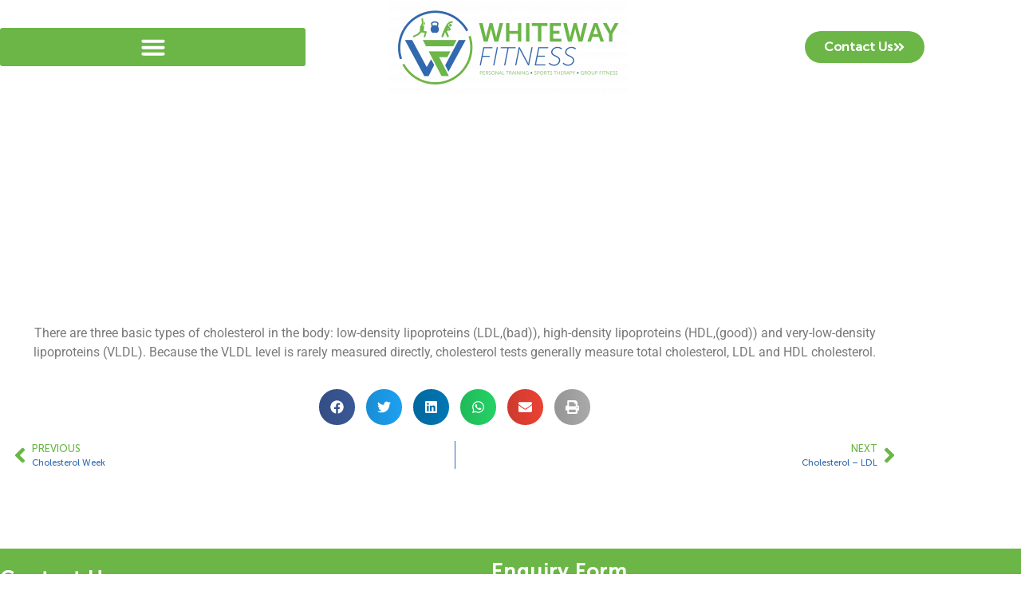

--- FILE ---
content_type: text/html; charset=utf-8
request_url: https://www.google.com/recaptcha/api2/anchor?ar=1&k=6LdurWMkAAAAAM48PKsudup44GQmVkEzjmEttLGL&co=aHR0cHM6Ly93aGl0ZXdheWZpdG5lc3MuY29tOjQ0Mw..&hl=en&type=v3&v=PoyoqOPhxBO7pBk68S4YbpHZ&size=invisible&badge=bottomright&sa=Form&anchor-ms=20000&execute-ms=30000&cb=rx6ovkbf5k8x
body_size: 48875
content:
<!DOCTYPE HTML><html dir="ltr" lang="en"><head><meta http-equiv="Content-Type" content="text/html; charset=UTF-8">
<meta http-equiv="X-UA-Compatible" content="IE=edge">
<title>reCAPTCHA</title>
<style type="text/css">
/* cyrillic-ext */
@font-face {
  font-family: 'Roboto';
  font-style: normal;
  font-weight: 400;
  font-stretch: 100%;
  src: url(//fonts.gstatic.com/s/roboto/v48/KFO7CnqEu92Fr1ME7kSn66aGLdTylUAMa3GUBHMdazTgWw.woff2) format('woff2');
  unicode-range: U+0460-052F, U+1C80-1C8A, U+20B4, U+2DE0-2DFF, U+A640-A69F, U+FE2E-FE2F;
}
/* cyrillic */
@font-face {
  font-family: 'Roboto';
  font-style: normal;
  font-weight: 400;
  font-stretch: 100%;
  src: url(//fonts.gstatic.com/s/roboto/v48/KFO7CnqEu92Fr1ME7kSn66aGLdTylUAMa3iUBHMdazTgWw.woff2) format('woff2');
  unicode-range: U+0301, U+0400-045F, U+0490-0491, U+04B0-04B1, U+2116;
}
/* greek-ext */
@font-face {
  font-family: 'Roboto';
  font-style: normal;
  font-weight: 400;
  font-stretch: 100%;
  src: url(//fonts.gstatic.com/s/roboto/v48/KFO7CnqEu92Fr1ME7kSn66aGLdTylUAMa3CUBHMdazTgWw.woff2) format('woff2');
  unicode-range: U+1F00-1FFF;
}
/* greek */
@font-face {
  font-family: 'Roboto';
  font-style: normal;
  font-weight: 400;
  font-stretch: 100%;
  src: url(//fonts.gstatic.com/s/roboto/v48/KFO7CnqEu92Fr1ME7kSn66aGLdTylUAMa3-UBHMdazTgWw.woff2) format('woff2');
  unicode-range: U+0370-0377, U+037A-037F, U+0384-038A, U+038C, U+038E-03A1, U+03A3-03FF;
}
/* math */
@font-face {
  font-family: 'Roboto';
  font-style: normal;
  font-weight: 400;
  font-stretch: 100%;
  src: url(//fonts.gstatic.com/s/roboto/v48/KFO7CnqEu92Fr1ME7kSn66aGLdTylUAMawCUBHMdazTgWw.woff2) format('woff2');
  unicode-range: U+0302-0303, U+0305, U+0307-0308, U+0310, U+0312, U+0315, U+031A, U+0326-0327, U+032C, U+032F-0330, U+0332-0333, U+0338, U+033A, U+0346, U+034D, U+0391-03A1, U+03A3-03A9, U+03B1-03C9, U+03D1, U+03D5-03D6, U+03F0-03F1, U+03F4-03F5, U+2016-2017, U+2034-2038, U+203C, U+2040, U+2043, U+2047, U+2050, U+2057, U+205F, U+2070-2071, U+2074-208E, U+2090-209C, U+20D0-20DC, U+20E1, U+20E5-20EF, U+2100-2112, U+2114-2115, U+2117-2121, U+2123-214F, U+2190, U+2192, U+2194-21AE, U+21B0-21E5, U+21F1-21F2, U+21F4-2211, U+2213-2214, U+2216-22FF, U+2308-230B, U+2310, U+2319, U+231C-2321, U+2336-237A, U+237C, U+2395, U+239B-23B7, U+23D0, U+23DC-23E1, U+2474-2475, U+25AF, U+25B3, U+25B7, U+25BD, U+25C1, U+25CA, U+25CC, U+25FB, U+266D-266F, U+27C0-27FF, U+2900-2AFF, U+2B0E-2B11, U+2B30-2B4C, U+2BFE, U+3030, U+FF5B, U+FF5D, U+1D400-1D7FF, U+1EE00-1EEFF;
}
/* symbols */
@font-face {
  font-family: 'Roboto';
  font-style: normal;
  font-weight: 400;
  font-stretch: 100%;
  src: url(//fonts.gstatic.com/s/roboto/v48/KFO7CnqEu92Fr1ME7kSn66aGLdTylUAMaxKUBHMdazTgWw.woff2) format('woff2');
  unicode-range: U+0001-000C, U+000E-001F, U+007F-009F, U+20DD-20E0, U+20E2-20E4, U+2150-218F, U+2190, U+2192, U+2194-2199, U+21AF, U+21E6-21F0, U+21F3, U+2218-2219, U+2299, U+22C4-22C6, U+2300-243F, U+2440-244A, U+2460-24FF, U+25A0-27BF, U+2800-28FF, U+2921-2922, U+2981, U+29BF, U+29EB, U+2B00-2BFF, U+4DC0-4DFF, U+FFF9-FFFB, U+10140-1018E, U+10190-1019C, U+101A0, U+101D0-101FD, U+102E0-102FB, U+10E60-10E7E, U+1D2C0-1D2D3, U+1D2E0-1D37F, U+1F000-1F0FF, U+1F100-1F1AD, U+1F1E6-1F1FF, U+1F30D-1F30F, U+1F315, U+1F31C, U+1F31E, U+1F320-1F32C, U+1F336, U+1F378, U+1F37D, U+1F382, U+1F393-1F39F, U+1F3A7-1F3A8, U+1F3AC-1F3AF, U+1F3C2, U+1F3C4-1F3C6, U+1F3CA-1F3CE, U+1F3D4-1F3E0, U+1F3ED, U+1F3F1-1F3F3, U+1F3F5-1F3F7, U+1F408, U+1F415, U+1F41F, U+1F426, U+1F43F, U+1F441-1F442, U+1F444, U+1F446-1F449, U+1F44C-1F44E, U+1F453, U+1F46A, U+1F47D, U+1F4A3, U+1F4B0, U+1F4B3, U+1F4B9, U+1F4BB, U+1F4BF, U+1F4C8-1F4CB, U+1F4D6, U+1F4DA, U+1F4DF, U+1F4E3-1F4E6, U+1F4EA-1F4ED, U+1F4F7, U+1F4F9-1F4FB, U+1F4FD-1F4FE, U+1F503, U+1F507-1F50B, U+1F50D, U+1F512-1F513, U+1F53E-1F54A, U+1F54F-1F5FA, U+1F610, U+1F650-1F67F, U+1F687, U+1F68D, U+1F691, U+1F694, U+1F698, U+1F6AD, U+1F6B2, U+1F6B9-1F6BA, U+1F6BC, U+1F6C6-1F6CF, U+1F6D3-1F6D7, U+1F6E0-1F6EA, U+1F6F0-1F6F3, U+1F6F7-1F6FC, U+1F700-1F7FF, U+1F800-1F80B, U+1F810-1F847, U+1F850-1F859, U+1F860-1F887, U+1F890-1F8AD, U+1F8B0-1F8BB, U+1F8C0-1F8C1, U+1F900-1F90B, U+1F93B, U+1F946, U+1F984, U+1F996, U+1F9E9, U+1FA00-1FA6F, U+1FA70-1FA7C, U+1FA80-1FA89, U+1FA8F-1FAC6, U+1FACE-1FADC, U+1FADF-1FAE9, U+1FAF0-1FAF8, U+1FB00-1FBFF;
}
/* vietnamese */
@font-face {
  font-family: 'Roboto';
  font-style: normal;
  font-weight: 400;
  font-stretch: 100%;
  src: url(//fonts.gstatic.com/s/roboto/v48/KFO7CnqEu92Fr1ME7kSn66aGLdTylUAMa3OUBHMdazTgWw.woff2) format('woff2');
  unicode-range: U+0102-0103, U+0110-0111, U+0128-0129, U+0168-0169, U+01A0-01A1, U+01AF-01B0, U+0300-0301, U+0303-0304, U+0308-0309, U+0323, U+0329, U+1EA0-1EF9, U+20AB;
}
/* latin-ext */
@font-face {
  font-family: 'Roboto';
  font-style: normal;
  font-weight: 400;
  font-stretch: 100%;
  src: url(//fonts.gstatic.com/s/roboto/v48/KFO7CnqEu92Fr1ME7kSn66aGLdTylUAMa3KUBHMdazTgWw.woff2) format('woff2');
  unicode-range: U+0100-02BA, U+02BD-02C5, U+02C7-02CC, U+02CE-02D7, U+02DD-02FF, U+0304, U+0308, U+0329, U+1D00-1DBF, U+1E00-1E9F, U+1EF2-1EFF, U+2020, U+20A0-20AB, U+20AD-20C0, U+2113, U+2C60-2C7F, U+A720-A7FF;
}
/* latin */
@font-face {
  font-family: 'Roboto';
  font-style: normal;
  font-weight: 400;
  font-stretch: 100%;
  src: url(//fonts.gstatic.com/s/roboto/v48/KFO7CnqEu92Fr1ME7kSn66aGLdTylUAMa3yUBHMdazQ.woff2) format('woff2');
  unicode-range: U+0000-00FF, U+0131, U+0152-0153, U+02BB-02BC, U+02C6, U+02DA, U+02DC, U+0304, U+0308, U+0329, U+2000-206F, U+20AC, U+2122, U+2191, U+2193, U+2212, U+2215, U+FEFF, U+FFFD;
}
/* cyrillic-ext */
@font-face {
  font-family: 'Roboto';
  font-style: normal;
  font-weight: 500;
  font-stretch: 100%;
  src: url(//fonts.gstatic.com/s/roboto/v48/KFO7CnqEu92Fr1ME7kSn66aGLdTylUAMa3GUBHMdazTgWw.woff2) format('woff2');
  unicode-range: U+0460-052F, U+1C80-1C8A, U+20B4, U+2DE0-2DFF, U+A640-A69F, U+FE2E-FE2F;
}
/* cyrillic */
@font-face {
  font-family: 'Roboto';
  font-style: normal;
  font-weight: 500;
  font-stretch: 100%;
  src: url(//fonts.gstatic.com/s/roboto/v48/KFO7CnqEu92Fr1ME7kSn66aGLdTylUAMa3iUBHMdazTgWw.woff2) format('woff2');
  unicode-range: U+0301, U+0400-045F, U+0490-0491, U+04B0-04B1, U+2116;
}
/* greek-ext */
@font-face {
  font-family: 'Roboto';
  font-style: normal;
  font-weight: 500;
  font-stretch: 100%;
  src: url(//fonts.gstatic.com/s/roboto/v48/KFO7CnqEu92Fr1ME7kSn66aGLdTylUAMa3CUBHMdazTgWw.woff2) format('woff2');
  unicode-range: U+1F00-1FFF;
}
/* greek */
@font-face {
  font-family: 'Roboto';
  font-style: normal;
  font-weight: 500;
  font-stretch: 100%;
  src: url(//fonts.gstatic.com/s/roboto/v48/KFO7CnqEu92Fr1ME7kSn66aGLdTylUAMa3-UBHMdazTgWw.woff2) format('woff2');
  unicode-range: U+0370-0377, U+037A-037F, U+0384-038A, U+038C, U+038E-03A1, U+03A3-03FF;
}
/* math */
@font-face {
  font-family: 'Roboto';
  font-style: normal;
  font-weight: 500;
  font-stretch: 100%;
  src: url(//fonts.gstatic.com/s/roboto/v48/KFO7CnqEu92Fr1ME7kSn66aGLdTylUAMawCUBHMdazTgWw.woff2) format('woff2');
  unicode-range: U+0302-0303, U+0305, U+0307-0308, U+0310, U+0312, U+0315, U+031A, U+0326-0327, U+032C, U+032F-0330, U+0332-0333, U+0338, U+033A, U+0346, U+034D, U+0391-03A1, U+03A3-03A9, U+03B1-03C9, U+03D1, U+03D5-03D6, U+03F0-03F1, U+03F4-03F5, U+2016-2017, U+2034-2038, U+203C, U+2040, U+2043, U+2047, U+2050, U+2057, U+205F, U+2070-2071, U+2074-208E, U+2090-209C, U+20D0-20DC, U+20E1, U+20E5-20EF, U+2100-2112, U+2114-2115, U+2117-2121, U+2123-214F, U+2190, U+2192, U+2194-21AE, U+21B0-21E5, U+21F1-21F2, U+21F4-2211, U+2213-2214, U+2216-22FF, U+2308-230B, U+2310, U+2319, U+231C-2321, U+2336-237A, U+237C, U+2395, U+239B-23B7, U+23D0, U+23DC-23E1, U+2474-2475, U+25AF, U+25B3, U+25B7, U+25BD, U+25C1, U+25CA, U+25CC, U+25FB, U+266D-266F, U+27C0-27FF, U+2900-2AFF, U+2B0E-2B11, U+2B30-2B4C, U+2BFE, U+3030, U+FF5B, U+FF5D, U+1D400-1D7FF, U+1EE00-1EEFF;
}
/* symbols */
@font-face {
  font-family: 'Roboto';
  font-style: normal;
  font-weight: 500;
  font-stretch: 100%;
  src: url(//fonts.gstatic.com/s/roboto/v48/KFO7CnqEu92Fr1ME7kSn66aGLdTylUAMaxKUBHMdazTgWw.woff2) format('woff2');
  unicode-range: U+0001-000C, U+000E-001F, U+007F-009F, U+20DD-20E0, U+20E2-20E4, U+2150-218F, U+2190, U+2192, U+2194-2199, U+21AF, U+21E6-21F0, U+21F3, U+2218-2219, U+2299, U+22C4-22C6, U+2300-243F, U+2440-244A, U+2460-24FF, U+25A0-27BF, U+2800-28FF, U+2921-2922, U+2981, U+29BF, U+29EB, U+2B00-2BFF, U+4DC0-4DFF, U+FFF9-FFFB, U+10140-1018E, U+10190-1019C, U+101A0, U+101D0-101FD, U+102E0-102FB, U+10E60-10E7E, U+1D2C0-1D2D3, U+1D2E0-1D37F, U+1F000-1F0FF, U+1F100-1F1AD, U+1F1E6-1F1FF, U+1F30D-1F30F, U+1F315, U+1F31C, U+1F31E, U+1F320-1F32C, U+1F336, U+1F378, U+1F37D, U+1F382, U+1F393-1F39F, U+1F3A7-1F3A8, U+1F3AC-1F3AF, U+1F3C2, U+1F3C4-1F3C6, U+1F3CA-1F3CE, U+1F3D4-1F3E0, U+1F3ED, U+1F3F1-1F3F3, U+1F3F5-1F3F7, U+1F408, U+1F415, U+1F41F, U+1F426, U+1F43F, U+1F441-1F442, U+1F444, U+1F446-1F449, U+1F44C-1F44E, U+1F453, U+1F46A, U+1F47D, U+1F4A3, U+1F4B0, U+1F4B3, U+1F4B9, U+1F4BB, U+1F4BF, U+1F4C8-1F4CB, U+1F4D6, U+1F4DA, U+1F4DF, U+1F4E3-1F4E6, U+1F4EA-1F4ED, U+1F4F7, U+1F4F9-1F4FB, U+1F4FD-1F4FE, U+1F503, U+1F507-1F50B, U+1F50D, U+1F512-1F513, U+1F53E-1F54A, U+1F54F-1F5FA, U+1F610, U+1F650-1F67F, U+1F687, U+1F68D, U+1F691, U+1F694, U+1F698, U+1F6AD, U+1F6B2, U+1F6B9-1F6BA, U+1F6BC, U+1F6C6-1F6CF, U+1F6D3-1F6D7, U+1F6E0-1F6EA, U+1F6F0-1F6F3, U+1F6F7-1F6FC, U+1F700-1F7FF, U+1F800-1F80B, U+1F810-1F847, U+1F850-1F859, U+1F860-1F887, U+1F890-1F8AD, U+1F8B0-1F8BB, U+1F8C0-1F8C1, U+1F900-1F90B, U+1F93B, U+1F946, U+1F984, U+1F996, U+1F9E9, U+1FA00-1FA6F, U+1FA70-1FA7C, U+1FA80-1FA89, U+1FA8F-1FAC6, U+1FACE-1FADC, U+1FADF-1FAE9, U+1FAF0-1FAF8, U+1FB00-1FBFF;
}
/* vietnamese */
@font-face {
  font-family: 'Roboto';
  font-style: normal;
  font-weight: 500;
  font-stretch: 100%;
  src: url(//fonts.gstatic.com/s/roboto/v48/KFO7CnqEu92Fr1ME7kSn66aGLdTylUAMa3OUBHMdazTgWw.woff2) format('woff2');
  unicode-range: U+0102-0103, U+0110-0111, U+0128-0129, U+0168-0169, U+01A0-01A1, U+01AF-01B0, U+0300-0301, U+0303-0304, U+0308-0309, U+0323, U+0329, U+1EA0-1EF9, U+20AB;
}
/* latin-ext */
@font-face {
  font-family: 'Roboto';
  font-style: normal;
  font-weight: 500;
  font-stretch: 100%;
  src: url(//fonts.gstatic.com/s/roboto/v48/KFO7CnqEu92Fr1ME7kSn66aGLdTylUAMa3KUBHMdazTgWw.woff2) format('woff2');
  unicode-range: U+0100-02BA, U+02BD-02C5, U+02C7-02CC, U+02CE-02D7, U+02DD-02FF, U+0304, U+0308, U+0329, U+1D00-1DBF, U+1E00-1E9F, U+1EF2-1EFF, U+2020, U+20A0-20AB, U+20AD-20C0, U+2113, U+2C60-2C7F, U+A720-A7FF;
}
/* latin */
@font-face {
  font-family: 'Roboto';
  font-style: normal;
  font-weight: 500;
  font-stretch: 100%;
  src: url(//fonts.gstatic.com/s/roboto/v48/KFO7CnqEu92Fr1ME7kSn66aGLdTylUAMa3yUBHMdazQ.woff2) format('woff2');
  unicode-range: U+0000-00FF, U+0131, U+0152-0153, U+02BB-02BC, U+02C6, U+02DA, U+02DC, U+0304, U+0308, U+0329, U+2000-206F, U+20AC, U+2122, U+2191, U+2193, U+2212, U+2215, U+FEFF, U+FFFD;
}
/* cyrillic-ext */
@font-face {
  font-family: 'Roboto';
  font-style: normal;
  font-weight: 900;
  font-stretch: 100%;
  src: url(//fonts.gstatic.com/s/roboto/v48/KFO7CnqEu92Fr1ME7kSn66aGLdTylUAMa3GUBHMdazTgWw.woff2) format('woff2');
  unicode-range: U+0460-052F, U+1C80-1C8A, U+20B4, U+2DE0-2DFF, U+A640-A69F, U+FE2E-FE2F;
}
/* cyrillic */
@font-face {
  font-family: 'Roboto';
  font-style: normal;
  font-weight: 900;
  font-stretch: 100%;
  src: url(//fonts.gstatic.com/s/roboto/v48/KFO7CnqEu92Fr1ME7kSn66aGLdTylUAMa3iUBHMdazTgWw.woff2) format('woff2');
  unicode-range: U+0301, U+0400-045F, U+0490-0491, U+04B0-04B1, U+2116;
}
/* greek-ext */
@font-face {
  font-family: 'Roboto';
  font-style: normal;
  font-weight: 900;
  font-stretch: 100%;
  src: url(//fonts.gstatic.com/s/roboto/v48/KFO7CnqEu92Fr1ME7kSn66aGLdTylUAMa3CUBHMdazTgWw.woff2) format('woff2');
  unicode-range: U+1F00-1FFF;
}
/* greek */
@font-face {
  font-family: 'Roboto';
  font-style: normal;
  font-weight: 900;
  font-stretch: 100%;
  src: url(//fonts.gstatic.com/s/roboto/v48/KFO7CnqEu92Fr1ME7kSn66aGLdTylUAMa3-UBHMdazTgWw.woff2) format('woff2');
  unicode-range: U+0370-0377, U+037A-037F, U+0384-038A, U+038C, U+038E-03A1, U+03A3-03FF;
}
/* math */
@font-face {
  font-family: 'Roboto';
  font-style: normal;
  font-weight: 900;
  font-stretch: 100%;
  src: url(//fonts.gstatic.com/s/roboto/v48/KFO7CnqEu92Fr1ME7kSn66aGLdTylUAMawCUBHMdazTgWw.woff2) format('woff2');
  unicode-range: U+0302-0303, U+0305, U+0307-0308, U+0310, U+0312, U+0315, U+031A, U+0326-0327, U+032C, U+032F-0330, U+0332-0333, U+0338, U+033A, U+0346, U+034D, U+0391-03A1, U+03A3-03A9, U+03B1-03C9, U+03D1, U+03D5-03D6, U+03F0-03F1, U+03F4-03F5, U+2016-2017, U+2034-2038, U+203C, U+2040, U+2043, U+2047, U+2050, U+2057, U+205F, U+2070-2071, U+2074-208E, U+2090-209C, U+20D0-20DC, U+20E1, U+20E5-20EF, U+2100-2112, U+2114-2115, U+2117-2121, U+2123-214F, U+2190, U+2192, U+2194-21AE, U+21B0-21E5, U+21F1-21F2, U+21F4-2211, U+2213-2214, U+2216-22FF, U+2308-230B, U+2310, U+2319, U+231C-2321, U+2336-237A, U+237C, U+2395, U+239B-23B7, U+23D0, U+23DC-23E1, U+2474-2475, U+25AF, U+25B3, U+25B7, U+25BD, U+25C1, U+25CA, U+25CC, U+25FB, U+266D-266F, U+27C0-27FF, U+2900-2AFF, U+2B0E-2B11, U+2B30-2B4C, U+2BFE, U+3030, U+FF5B, U+FF5D, U+1D400-1D7FF, U+1EE00-1EEFF;
}
/* symbols */
@font-face {
  font-family: 'Roboto';
  font-style: normal;
  font-weight: 900;
  font-stretch: 100%;
  src: url(//fonts.gstatic.com/s/roboto/v48/KFO7CnqEu92Fr1ME7kSn66aGLdTylUAMaxKUBHMdazTgWw.woff2) format('woff2');
  unicode-range: U+0001-000C, U+000E-001F, U+007F-009F, U+20DD-20E0, U+20E2-20E4, U+2150-218F, U+2190, U+2192, U+2194-2199, U+21AF, U+21E6-21F0, U+21F3, U+2218-2219, U+2299, U+22C4-22C6, U+2300-243F, U+2440-244A, U+2460-24FF, U+25A0-27BF, U+2800-28FF, U+2921-2922, U+2981, U+29BF, U+29EB, U+2B00-2BFF, U+4DC0-4DFF, U+FFF9-FFFB, U+10140-1018E, U+10190-1019C, U+101A0, U+101D0-101FD, U+102E0-102FB, U+10E60-10E7E, U+1D2C0-1D2D3, U+1D2E0-1D37F, U+1F000-1F0FF, U+1F100-1F1AD, U+1F1E6-1F1FF, U+1F30D-1F30F, U+1F315, U+1F31C, U+1F31E, U+1F320-1F32C, U+1F336, U+1F378, U+1F37D, U+1F382, U+1F393-1F39F, U+1F3A7-1F3A8, U+1F3AC-1F3AF, U+1F3C2, U+1F3C4-1F3C6, U+1F3CA-1F3CE, U+1F3D4-1F3E0, U+1F3ED, U+1F3F1-1F3F3, U+1F3F5-1F3F7, U+1F408, U+1F415, U+1F41F, U+1F426, U+1F43F, U+1F441-1F442, U+1F444, U+1F446-1F449, U+1F44C-1F44E, U+1F453, U+1F46A, U+1F47D, U+1F4A3, U+1F4B0, U+1F4B3, U+1F4B9, U+1F4BB, U+1F4BF, U+1F4C8-1F4CB, U+1F4D6, U+1F4DA, U+1F4DF, U+1F4E3-1F4E6, U+1F4EA-1F4ED, U+1F4F7, U+1F4F9-1F4FB, U+1F4FD-1F4FE, U+1F503, U+1F507-1F50B, U+1F50D, U+1F512-1F513, U+1F53E-1F54A, U+1F54F-1F5FA, U+1F610, U+1F650-1F67F, U+1F687, U+1F68D, U+1F691, U+1F694, U+1F698, U+1F6AD, U+1F6B2, U+1F6B9-1F6BA, U+1F6BC, U+1F6C6-1F6CF, U+1F6D3-1F6D7, U+1F6E0-1F6EA, U+1F6F0-1F6F3, U+1F6F7-1F6FC, U+1F700-1F7FF, U+1F800-1F80B, U+1F810-1F847, U+1F850-1F859, U+1F860-1F887, U+1F890-1F8AD, U+1F8B0-1F8BB, U+1F8C0-1F8C1, U+1F900-1F90B, U+1F93B, U+1F946, U+1F984, U+1F996, U+1F9E9, U+1FA00-1FA6F, U+1FA70-1FA7C, U+1FA80-1FA89, U+1FA8F-1FAC6, U+1FACE-1FADC, U+1FADF-1FAE9, U+1FAF0-1FAF8, U+1FB00-1FBFF;
}
/* vietnamese */
@font-face {
  font-family: 'Roboto';
  font-style: normal;
  font-weight: 900;
  font-stretch: 100%;
  src: url(//fonts.gstatic.com/s/roboto/v48/KFO7CnqEu92Fr1ME7kSn66aGLdTylUAMa3OUBHMdazTgWw.woff2) format('woff2');
  unicode-range: U+0102-0103, U+0110-0111, U+0128-0129, U+0168-0169, U+01A0-01A1, U+01AF-01B0, U+0300-0301, U+0303-0304, U+0308-0309, U+0323, U+0329, U+1EA0-1EF9, U+20AB;
}
/* latin-ext */
@font-face {
  font-family: 'Roboto';
  font-style: normal;
  font-weight: 900;
  font-stretch: 100%;
  src: url(//fonts.gstatic.com/s/roboto/v48/KFO7CnqEu92Fr1ME7kSn66aGLdTylUAMa3KUBHMdazTgWw.woff2) format('woff2');
  unicode-range: U+0100-02BA, U+02BD-02C5, U+02C7-02CC, U+02CE-02D7, U+02DD-02FF, U+0304, U+0308, U+0329, U+1D00-1DBF, U+1E00-1E9F, U+1EF2-1EFF, U+2020, U+20A0-20AB, U+20AD-20C0, U+2113, U+2C60-2C7F, U+A720-A7FF;
}
/* latin */
@font-face {
  font-family: 'Roboto';
  font-style: normal;
  font-weight: 900;
  font-stretch: 100%;
  src: url(//fonts.gstatic.com/s/roboto/v48/KFO7CnqEu92Fr1ME7kSn66aGLdTylUAMa3yUBHMdazQ.woff2) format('woff2');
  unicode-range: U+0000-00FF, U+0131, U+0152-0153, U+02BB-02BC, U+02C6, U+02DA, U+02DC, U+0304, U+0308, U+0329, U+2000-206F, U+20AC, U+2122, U+2191, U+2193, U+2212, U+2215, U+FEFF, U+FFFD;
}

</style>
<link rel="stylesheet" type="text/css" href="https://www.gstatic.com/recaptcha/releases/PoyoqOPhxBO7pBk68S4YbpHZ/styles__ltr.css">
<script nonce="NcX7lAMJ21znanZu7nSJfg" type="text/javascript">window['__recaptcha_api'] = 'https://www.google.com/recaptcha/api2/';</script>
<script type="text/javascript" src="https://www.gstatic.com/recaptcha/releases/PoyoqOPhxBO7pBk68S4YbpHZ/recaptcha__en.js" nonce="NcX7lAMJ21znanZu7nSJfg">
      
    </script></head>
<body><div id="rc-anchor-alert" class="rc-anchor-alert"></div>
<input type="hidden" id="recaptcha-token" value="[base64]">
<script type="text/javascript" nonce="NcX7lAMJ21znanZu7nSJfg">
      recaptcha.anchor.Main.init("[\x22ainput\x22,[\x22bgdata\x22,\x22\x22,\[base64]/[base64]/[base64]/[base64]/[base64]/UltsKytdPUU6KEU8MjA0OD9SW2wrK109RT4+NnwxOTI6KChFJjY0NTEyKT09NTUyOTYmJk0rMTxjLmxlbmd0aCYmKGMuY2hhckNvZGVBdChNKzEpJjY0NTEyKT09NTYzMjA/[base64]/[base64]/[base64]/[base64]/[base64]/[base64]/[base64]\x22,\[base64]\\u003d\\u003d\x22,\x22wrfCj8OdWcO4ZT3CvMOZw7FFw7/[base64]/CtjvClGPCjsKtwpbDu8OEcUd/Lm7DvGQvbjF6F8O7wr7Ci3ZVZ0NtVy/Ck8KSUMOnU8OyLsKoGMO9wqlOPAvDlcOqPkrDocKbw70mK8OLw65cwq/[base64]/[base64]/Cq8Krw47CgsO9XcOnw7gYwpXCmMK/Im8fUzIhM8KXwqXCv0HDnlTCkREswo0YwpLClsOoLMKVGAHDim8Lb8OEworCtUxLbmktwqnCvwh3w5N0UW3DmhzCnXEII8Kaw4HDucK3w7o5M1rDoMOBwr3CgsO/AsOqesO/f8Kaw6fDkFTDnzrDscOxJcKqLA3Cgjl2IMOtwrUjEMO0wpEsE8K6w7BOwpBqKMOuwqDDmcKDSTcXw7rDlsKvDh3Dh1XCl8OkETXDoSJWLUVJw7nCnX/DjiTDuQ8nR1/[base64]/Cm8OawrZXw7TDkMK4wpzDvFc4HcOBworCo8KAw6UwcMOOZV/CsMO7IzjDncKjSsK7HUpmcmB2w6gSYXlUEcOrS8KKw7jCk8KVw4MRYcK9d8KSKyNpKMKEw7rDpljDjGzCiFvChVhNIMKtVsOew4Rpw5EHwqA7OyjDh8KWQT/DtcKcXMKYw69kw4pGL8Kvw7HCvsOKwrzDlhXDrcOVw43ChsKlRFfCgEABXMO1wrvDocKdwrhRLSg3OyzCtSg/wq7Cu3s+w6XCgsOZw4rCisOuwpXDt2LDnMOBw5rDhUHCu0TCvsKQEwxtwrF8SFzCkMOWw77ChnHDvHfDkcOPGwhlwo0Yw4YDWwcoIHA7cAlrPcKZL8OVMsKNwqHClQHDhsOew5VPby4qOWfCvUUtw5XCm8Ocw4zDqVxVwrLDmhZmw5TChAhfw7w/WcKEwqNvL8Kfw50Yagg1w4PDkUR6O1kxcMK7w4R9diYHEMK4TRbDs8KlEWXCo8OYQ8OCJ2jDs8K6w41OLcKvw4JQwqjDhV5ew4jCl1bDk0fCtsKmw4LCgAM7OcO+w4ZXRSXCrsOtEkQiwpAIJ8KQEiU9ZsKnwpovZcO0w4rDol/DssKTwpIHwr5+M8OxwpM6Yl1lRgNZwpckZSrCj2YNw6/[base64]/w6NIb1cIU8OGw7UBwrvDhj9kwpbCj27DhnfCnEw4wpPCpMK0wqrCijcgw5c+w5BcScOaw7jCo8KBwrjCmcO4WnsqwoXDocKeUz/[base64]/CksKzwoNVw7APwoJ2w7nDknbCvG/DqlnDk8KZw7HDmAZDwoR7S8KsIsK/[base64]/Dm8OGUi/DvyxCwrhtw5JywofCtsK4wogNS8OQe0rCrxvCvkvDhDjDtgA9w7/DscKgAgAow6w/WsO7wq0AXcO3GDtlVMKtJsO5SMKtwrzChj/DtwoaCcKpPUnCgMKRw4fDnGV5wpR8H8O9ecOnw4LDgwJQw6rDuFZ2wrXCpsKwwozDusO5wovCr3nDpggAw73CvQHCgcKOEAI5w5zDscK9DFPCm8KnwoY8J0TDgHrCnsKbwrzCqEwRwq3DpUHClMOnw6xXw4Mjw7zCjTYMRMO4w6/Du2V+N8OrdMOyBTLCgMOxUHbDl8OAw54twqtTNRPCgsOJwpUNccONwrEnasOtSsK0McOvOCNdw5FEw4FEw5jDkHrDnRHCsMOjwpLCtMO7GsKJw7PCnjXCj8OBU8O/eVZxOyoeNsK9wqLCngwrw5TCqnTClinCrARdwrnDgsOYw4dGMVMNw6LCjkPDvMKIJV4ew4pYJcK1w7g0woRTw7PDuGzDtmhyw5g/wrk0wo/Dr8O0wqnCjcKiw6UiO8Kiw4HChAbDqsOUTkfCt2nDqMOrEyvDjsK/fHbDn8Kvwrk3V3sywofCtWUpcsKwZ8OMw5/DoiTCm8KcBMOfwpnDsVRJWFjDhCDDgMKvw6xFwq3CisOpwpnDjDvDncOfwoDCuQwww77CkSPDtsKhPScSWhjDsMO0WjzDtsKrwpNqw5PCjGYWw4luw4LDghTCocKjw43DscO7JMOEWMKxDMOmUsKCw69UFcOpwp/DhDY5CMOtGcK4TsOHGcOMLwXCicO8wpV7R1zCoTHDjsKLw6PCmD9JwoVbwpvDiDrCoGRWwpbDisK8w5fCh29Ww7ZPFMKdLcOjwrdbFsKwakZFw7vCrADDiMKqw5QlacKMOCUmwqZswqABJx/[base64]/DucKgwobCg8ORZsKGw6vCjCpPwqVAwpVRY0vDsFjDqUFifCo1w6pAfcObG8Kqw7tmNsKQK8KOT1kYwq/Cl8Ktw6HDonXDpQ/[base64]/DmUYUw43DocKcw4nCkMKzw7LDowg/[base64]/CvAnDgcKhw6wgw6DDvMOBwq0XfMOvKcOAwqTDvcKYwoByU14ww6ZbwrjCowLCoWMNGAVXL37CssOUU8KFwqoiFMKNUcOHEXZ2I8OhcBsfwq9Pw5UHUMKKVMO5wq7CnHXCuy4PGsK5woDDqR1fcsKMEMKrfGEKwqzDucOLPBzDoMKXwpFnRxHDuMOvw71PCcO/[base64]/Drw4hwr/Ck1/Cl8KEwqQ8SS/DnsOkwpPDuMO6wpYfw5TDmFYOcDbDjhfDuUkGfSPCvx44w5DDuQhOQMOWEWQWY8Kvw5jClcOww6DCnFEofMK9EMKWN8Oxw7UUB8OELsK4w73DlWrDrcOwwqFZwr/[base64]/VsKaUG4kPsOBw6cxEsOnWMOID0HCun1SGMK4TyDDqsOfIRfCgcK9w5XDmsKyFMO+wpPDo1jCgsKEwqTDs2DDihfCtcKHEMKZw75iQzNrwptNDhoYw7bCjMKTw5/DiMK7wp/DhcK0wpdSZsO/w47CiMO5w5IsTDXDgXYdIGYQw6Mcw4Fvwq/CnkrDnVseDlTDgcOADGrCtjLCu8K8GEbCt8K2wrLCj8KeDH9jGmJ6CsKFw6wvWRbCrF4Ow5DDqB8Lw4Ivwr/DhsOCDcOBw7LDpMKtOVfCisORCcKMwog6wqjDmsK6DmfDnz8qw4jDkVIQRcK9Fk1Gw6DCrsObw7TDucKDGXHCjgcAK8OPAsK0RsKFw5QmB27Dm8Oaw5/CvMOuwqHCt8OSw6MBSsO/w5DDl8ORJVfCp8KrIsKMw4JKw4TCj8K2wpwkE8ObGsO6wrcSwq7Dv8K+fCHCocOhw4LCsygxwrcnHMKyw6VfAG3ChMKWRU59w5nDgno/wonCpWbCsTzClRTCiiEpwpHDocKAw4zCr8OQwpY/[base64]/Cg8KxDg1cw4bDjMK1GXIJUMKhIsOXcznCv0MuwrnDtcK6wpsLCwnDlMKgYsKVRlrDixHDh8KoSEBiFTrClMKQwqoEwoANfcKvdMOJwoDCssO9ZGNnwrJrbsOqLMK5w5XCgG9CF8KRwoV0FiQFE8O/[base64]/w7TDsMOeA1ZswpVlDghPW8OBWCDCmcK/[base64]/wo0KwoVWw59zw518VWjDghDCqRnDk2B6w7HDl8K2fsObw5PDhcKswrzDscKmwqfDjcKvw6LDm8KeE2N+LUhVwo7Crg9DVMKIMMOIAMK2wrM/wobDqwV9wo9Vw552wpAwOjU3woxRSH4UR8KQC8OlYU4Hw63Ct8OFw7jDi00JKcKXAWbCssOUTsKRBW/DvcKHwq5IZ8OYa8KBwqEwMsOtLMKWw40xwoxOwqDDscK/wrzDjxHDrMKPw71YJMKRHMK+ZcKNYUzDt8O8ditgciEHw657wpnDhsO5wqI+w5HCkFwIw4XCpMOSwqrDjMOawpjCt8KWJMKkNsOoSkcQfsObKcK4A8Kmwr8NwoF6QANxbsKEw7oYX8OOw5jDm8O8w7paPBvDvcOlCsOrw6bDlkjDgCguwpA/wrZAwrY6bcOyB8K6w5IYHWDDtVnDuGvDn8OOTDdGaz4Hw43Dg2hICcK/wrJ0wrk1wpHDvQXDi8OzKMKIacOVJMKawq0Ywp1DXmsdLmpgwoYYw5I0w5EXYBfDpMKSUcOKwotawo/Ch8KTw5XCmFoWwrzCncK1CsKAwq/[base64]/ORV7w7HDlH8jCcO8w7fDjMKYwr5swrbCmCQ5Eyd1B8KOGcK3wrg/wpJRYsKWSn1uwp3CtEvDj2fCqcKuw4fDisKiwpApwodoF8O9wpnCn8KbdjrCkC5FwrrDmlZew785DsO0U8OhDSkOwrdZXMOlw7TCmsK9MMOlBsKZw7Jdc2DDjMKWD8KFW8KsZHsvwoRqw58LecO7wqrCgsOnwph/KMObQWkBw5c7wo/CkHDDnMKXw50+wp/DisKJC8KSG8KJdVR7w70JCwPDhsKAWEhNw7DCg8KVIcOqOi7DsHLCnR9UfMK4YcK6RMOGJ8O5esOhFcKzw7zCrh/DtXjDusOUYADChXLCocKqU8KOwrHDscOew6dBw5jCg2tVBFLCmsOMw4PDsRbCicKBwpIfMMK+DcOsUcKOw41nw5rClU7DtlrCtmjDgx7DtiPDu8O8w7Ntw5HCu8O5wpd/wp9iwrwCwrgOw7bDjsKRUjHDozDDgyPCgMOUWMOXQsKbAsOFacOBMMOeDhphbDPCmsOnM8OHwrRfIDJzGMOjwooffsORJsKHNcO/wrDCl8ORwrMGdcOTLCfCrifDnU7CrUDCpUhGwpQxZmxRWsKIw7nDoV/DlHESw4XCnBrDvsO8K8OEw7Frwo/CusKZwo4Pw7nCpMKaw4EDw6ZGw5LCi8OWw7/CnGHDuyrCtcOreAPCksKaAsOXwq7CoV7Ds8Ktw6RoW8KJw4csC8OhVcKrwpsXL8K9w6rDlMO2BmjCt3TCoGEzwrBTdX5IEDDDnVXChsOwHAFPw4AcwopQw67Dq8Klw4whBcKDw60twrocwr/Cnh/Dui7CrcK4w6PDuk7CgcOBw4/ClC7CnsO2cMK4KCLCrTrCiV/Di8ONLkN0wpXDrsKrw55DTz0dwqbDnULDtMKpUwHCvMOXw47CucOAwrbCjsKWwqoWwqPDvh/[base64]/LhxHwrVUCVBOw64Fw7JXTVPCkMO1w7pNwoFDdDHCpMObCSzCmR0YwpjCisK+Nw3Djj8owoHCpsK+w47DsMKhwowSwqp4NGkNAsOWw7vDqhTCunFgeDfDqMOIWMOawr7DvcKFw4bChcKBw6fCuQ5bwoF7RcKRcsOfw7/CoFwHwoB9dcKtNMKfw7nCnsOxwpxcOsKPw5UUJsK7Kglaw4bCtsOiwonDpzM5U2ZbTcKzwpnDrTtaw5gWUsOxwpUwY8K2w5/Dk01kwqQbwodTwo59wpHCh2fCqMKFHBnCi0XDtsOTPEPCp8K8RjrCpcOyVWskw7LCrFHDkcORVMKcblXCkMORw6HDvMK9wqnDvh41W35BB8KrS191wro+dMOGwpI8dFxrwpjDuzUPDwZbw4rDh8OJNMO0w4Fiw71YwoI5wrjDlC1+eA99HBlMBlHCi8OlaxcsEg/DqkDDm0bCncOZYQBFYRB0VsKjw57Cn31PIEMrw6bCvcOxJ8O8w7ARScOdFnAoE1TCj8KbDAfCqzhWSMK/w6DCmsKvFcOdPsOMMCPDjcOZwpjChCDDvnt4b8KjwqbDlsOsw79aw44Cw7DCqHTDvDBeP8OXwrfCu8KICytXasKSw59OwqbDmA/[base64]/[base64]/[base64]/cGbDk8KHVcOOwo15w6YNBMOXw6vDucKHHMKUKCTDicOIISlCFEvCn0U6w4s0woHDssKkTMKLRcKlwrNpw6EeKgATQRDDmMK+wp3Cs8KhHnNNVMKIPT4RwppRPW0iAcOVfcOhGCDCkCTCshNuwpPCqEvDil/CqEJ2wppbdwNFPMKFDcOxLit5fRxVTcK4w6jCiDDCk8OSw7TDhC3Ci8KewodvMUbCjsOnKMKzYzVUwoh4wqHCosKowrbCtsK+w4FbfsO8w51YKsODJ2A4W2LDsijCuWHDhcOYwobCkcKHw5LDll4eGsOLazHDssKQwpF/FGjDp3/CoG7DoMKiw5XDmsKow6A+PGfCv2zCrlJeJMKfwo3DkDbCuD/[base64]/CrMOMwq5iwrjCgzE0EXrDgcOVwqZ2S8K1VmfCtQLDgX06wrFAbB8QwrIaOsKVA3fCrVDClMOMw7Qqw4UVw7nCpkTDusKgwqZ6wqNcwrFtwrg6WRTCnsKKwqoQKMKSacOZwoFkfgJXORgPJ8Kiw74kw6/CiFZUwp/DpVtdXsKaJ8OpXsOFZMKLw4B5O8OYw4Y0wq/Dr3lFwoMGOcKqwpAQDz5dwq4RNGDDrEZWwptHB8O/w5jCjsKCNkVawqFdLhvCihPDssKsw743wr8aw7/DpV3DlsOswrrDucOnVUUZw6rCihjCvMKucXXDhMKRHsKbwp/CphDCn8OeFcOfMWDDlStxw7DDksKfZcKPwr3CksKswoTCqVcJwp3CuRE6w6ZWwrUQw5fCq8KqdkTCvlpkHHQnWWRJL8OAw6IfPMO8wql8wq3DgMOcOcKLwqVYKQs/w7VPFx9iw7wSCMKJCS1ow6bCj8K9w6lvZcOEfMKjw7zCrsK5w7RmwrzDpMK1CsKBwoLDpnjCswE/KsKREjXCvXHClWMqfnrDp8ONwqM5wpkLcsOQEjTDgcOSwpzDrMOcZhvDi8OtwqlNwrNxFFpKJMOieFJkwq7Cu8OmRTwrY0dbBsKdWcO3AhfCtDcZYMKRBsONV10Hw4LDvsK+V8OZw6ZjTEbCoUVhfFjDiMOMw7zDvAnCnAfDm2/Ch8O9Cz9dfMKrQQpBwpJIwr3CnsOsG8KQMcK5BgBMwrTCgS0XecKyw7rCmsKLDsKww5HDicOuRHEiA8ObH8OHwozChXHCn8KRbTLCgcOsYw/DvsOpcms9wrZNwoggwrjCtgjDv8Oyw5dvSMOrEsKOKcOOG8KuZ8OkRcKTMcKewpNEwrQEwpI9wpB6XcOII0fCmsOBT3coHgciUsKQU8KGHsKPw5VgQ2vDqlTCkADDvMOMw5knWg7DksK0wrPCmcOCwonClcO9w794GsK/YhcEwr3DjcO1SSfCm3NMNsKDCWjDkMKRwq15OcO8wrl7w7zDsMO0Uzg2w4DCs8KBBF5zw7bDhwXDlmzDhcOeTsOLGyo1w73DqCbDshLDtChHwql4a8KFw7HDu0xzw7Bcw5YJTsO0wp1zFCfDomPDsMK2wo9DDMK4w6F4w4Zpwo9Yw7Fswp84wp/CkMKRKErCln0nw7E1wr3DqmLDslNgw5Njwqdlw50FwqzDhwcMRcK3Y8Oxw4/Cu8OEw7VmwoHDmcOzworCulMowrkIw6HCvX3CsnXDrQXCmGLDlsOmw5/Ds8O4aVp/wpoLwqLDs0zCq8KAwpzCiQB8CVzDpcKiaHYAGMKsfAVUwqjDuDvCt8KlRXvCh8OMMcOIw7bClMO+wpTCjsOlw6nDl1FOw7R8A8Ozw79Gw6hRwpjDoSLDpMOQLTnClsOVKGjCnsKRLk86CsKLesKDworCs8OIw7vDsGgpAk/Dh8KZwrtfwrXDlnLCucKtw57DnMOywrEww7/DocKWGzDDmRp9Oz7DoQ5/w793A37Dox3CmMK2Vh/[base64]/CvCpLw4TDrl54w5bClMKDwoHCmmYxw6LCh1LDvsK9B8K4w4LCm1cbw7tLVkvDhMKZwoY/w6RFBnslw47DjG5XwoVXw4/DhDEvBzZtw404wpbDlFsZw65ww6HDmwvDgsO4KcOnwprDr8KOZsOvw6Eka8KbwpEkwoIhw7/Dl8OhBFMqwq3CgsO+woEXwrPCjAXDh8KyICLDggBSwrLClsKLw61Dw5wYf8KefhpBPHR/ecKEHcOWwrhgUjjDo8OXeWnCkMOEwqDDjsKXw4UpdcK/B8ONDMOQbEtnw6QrFDjCkcKcw50Ww7YbbVFCwqzDulDDosO6w4dqwoxtVMKGNcKdwpY7w5wbwpnDlD7DlsKSLw4cwpPDijnDn3PCrnHDnkrDkjvCoMO7wqd/VcOVX1BRJMOKc8KSGRJxIhnCgQfDqcOSw7zCmDxTw7YYWX96w6IJwr5KwozCr07Ct29lw7MOHm/CtsKxw6XCuMO/OnZ0e8ORMicmwqFKT8KSccOfVcKKwpJLw6jDv8KCw6ldw40xYsKGw5XCnFXDqAx6w5XCjcO9JsK/[base64]/Ds2LDscOEwo3Cv8Ojw793UFM9wpHCqUvDjcKOXHsiZMO2Ej9Jw6fDjsOXw5nDiD9Jwp0/w79xwpnDosKAJ08ow5fDkMO8X8O/w7tOOQ7ChsOsGnE8w4t5XsKdwpbDqRvDnWHCtcOHI03DgsK7w4PDu8OhdErCsMOSw5MoaljCo8OhwrJBw4XCs1d7a0jDnjfCpcOfXizCssKuHHJ7JMOvBcKXB8OYwqNXw7LDhGt/[base64]/CiFDDlDHDssK4woTDocOdJsO4w6M4BsKbPcOfwrHDmW7CsyMcGcKawphHCmtuHzwUY8KYSG7CtsKSw7t9w7dswqZvFyrDiQfCh8O8w57ClUsXwovCtgVgw5/DtxvDkwIKLz/ClMKsw7zCtsO+woJww67DizHCpsOgwrTCmXvCg1/CjsOjV1dDAcOPwrxxwpjDhE9iw4BIwqlCNcOYw7YRbyPDgcKwwqJkwqkIWcKcCsOpwpAWw6QQw7sFwrHDjyfCrsOqQyzCpGVZw7vDnMKaw4N2DWPDkcKgw7x+wrJRWTXCt3J1w5zCsUMdwosUw6LCog3DjsK7fQMJwrY9w6AaFcOPw455w7LDvMOoLEotVVw+GyNEL2/[base64]/CjEHDsMO9bsKoZ8ORGDhYwrQ/OH86wo1WwpnDnMO4w5xdF13CvcONwonClEvDhcOAwohseMOUwqtvP8OCSyPCiVtYw7w/RFLDoC/ClhjCgMO4MsKAKGPDo8O+wpHDtUBdw4jCv8OzwrTCm8Kgc8KDJVFTL8KDw4hKCRHCp1XDjFTDq8K/F1sBwplQWilmX8KVw5XCscOvYF3CkDM2ZyIYGVjDm1VVaDjDtlDDqRVmBHjCtMOZw73CqsKHwoLCq2QVw63ClcKRwpcoQsO7WMKdw6oUw4t/[base64]/[base64]/w7rCtsOLF8Ogw6XClFPDiMOwasOpMznDlX88wrtTwrV/dcOqwoDDvTwfwolNNSptwofCuk/DjcOTcMK0w6zDvjQEDQHDuQEWd1jDgQhnw6wjMMOJwotnMcKuwpQbw6wbF8OmXMKyw5HDu8KlwqwhGG/DplnCnUcZe2Vmw6I6w5DDsMKrw4QfNsOJw6fCuF7ChwnDsgbClcKRwqRIw67DqMO5dcOPScKfwp0PwoAfbQ7DscO4wqDDlsOVKHzDgcKIw6vDqSk5w4Q3w5AGw7V/DkpJw6nCgcKhDzp8w69zdGROCsOQNcObwodLKE/CucK/cUTCnD4hN8OWClHCvcK6KsKwUGFEQ0/DssK+SV9Ow63Dow3CnsO/Zy/DpcKfKmhWwpB/[base64]/Dq3/CmVAswpTDncOFwrNFw60WcMKWW8K5wrDChSLCgQHDjk/DgcKeZsOdU8KfAcKYOMOuw7l1w7HDusO2w7jCpcOKwoDDhsOSS3kSw6d3U8OVAzbChsKwSH/DgEhtfsK4E8KDVMKnwpl1w5pWw5dgw7t3NBkafxPCm2cMwrPDgsKhYAjDqhjDhsOWwpA5wpDDuk7CrMOFA8K2YUA3O8KSFsKvKmLDh17DiwtRdcKjwqbDncOUwpXDjlHCrMO1w4zDvB/CnCp2w5MBw5cWwqVWw5DDosKDw4jDjsKVwq4jTiYPKn3Cp8O/[base64]/ClSxYw7TCmkMawq/CmyttBg8qRjV6eSJtw7w1C8KiT8KzVSjDoQLCr8K0w71PaR7Dklh7wp3Cj8KhwrzDicKqw7HDtsOzw7Usw5nCnjfChcKjUcOLwodPw6Bcw6VyNsOZShHDoBJ6w6DCg8ONY2bCiDdpwr8JCMOZw6jDrUPCsMKZbQXDp8KjWn/Dn8OcHQrCiWLDgmE/ZcKXw6ImwrPClCDCsMK+w7jDucKCS8O+wrRmwpnDn8OKwoUEw7/[base64]/DpMKFXRrDk8K+wpHCgSXDtsKGQWUYw6NJe8OXwqIcw7/DpSTDoh0lYMOtwqYrOcKLTwzCtAhhw4LCi8OZJcKjwoPCn1rDvcOOBhbCtSTDlsOxK8ORVMO8wq7DusKXOsOrwqfCt8Kew43Cm0XDoMOqDlZOaVTDo2ZIwrluwpcMw5XDul1uKcK5W8O4CcOvwqE3QsOnwpTCjcKoLzrDq8K3w7Y+KcKedG5rwohAJ8O6T1I/[base64]/DicOSLSvCkMK4VR3CocKowoB0w4LDlX/DjQ91wqs8G8OQwqpEw5RKK8O5YWota2scbcOCbkY4bMOIw6U1TzPDtkrCvxcjfjIBw7PCisO7fcOAw5M9LsKfwqR1czTCkxXCjXp/w6tlw5XDrELDmMKVwrnChVzChBTDrC4lCcKwasKGwph8SWzDsMK1EsKvwqDClRsIw4rCl8KERRgnwoMLWcK5w5Ruw6jDoSjDl3LDmlTDoVs/w7lvARfCj0TDhsK3w59keS/[base64]/[base64]/[base64]/[base64]/DucK3WcOCw6XDv8OZworCpjLDscOFw7dSA8ODdMKIYUTCq2rCm8KCHUvDjsOAH8KlHFrDosO6IxsHw53Di8KxCcOfPmLCmSDDlcK/[base64]/CisKEwosIw57DlRjCl8OwL8ODwrLDhMO/woJwBsKRP8Odw7rDox/Cr8O/wqHCqEnDnDUHTsOoWsKJUsKxw49kwpnDvDIRFcOow4XChm4gCsOuwqLDjsO2H8Kww5nDsMODw5tSRHtRwpcOK8Opw7fDowI8wrHCimvCgzfDkMKPw64LQsK3wplICBN4w4PDpFJ/U3EiWsKJRcKDUQrCjkTCiXs6JCoLw6nDl3sXI8K/EMOoayLDvlFHbsKqw6wsRcOYwrtmesKIwqrClmFUd3lSMTUuGsKEw7TDgMK4GMKyw5NRw6TCoj/DhAlTw5fCiyDCk8Kawp4kwqzDkG/CsUx9wqwbw5XDtG4Dwrs5wrnCtXnCtyV/LXhUa3d1woLCr8OWKcKnWhwLNMO1woPDicOAw4fCj8KAwoQRBQ/DtxM/wo4gZ8OJwpXDkW/DksOkw69Kw6PDksKzQiXDpsKxwqvDjDoWOGvDl8Oqwp56FVBBacOQw5fCpsOOE0w0wrLCtsOUw73CtsKlw5sHBsOufcO7w5wcw4LDi2J0UD9hHcK4fX/CrMOlQn5pw7TCq8KGw5NzAD3CtGLCp8O0KsOqRw3CkBtiw7o1HVXCkMOMQsK9IUA5TMOECklxwqQ3w7/CusObVVbChXhJwqHDgsOzwqFBwpXDr8OWwqvDnx/DowVjwrDCu8Olwo4/[base64]/wrgJwqzDhQQYJMOKOCRbbsOywo3DrX8UwpJQc3rDrijCux/CrW/[base64]/DjBrDq8OkR2jCuMOZw5bCtBbCr3bDtcKgCMO5G8OyXcKuwr9TwpdVDG3ChMOTZcOCECpPGcK/[base64]/Cp8KIw5sCIsOXVmFfcBPDisOUwq1RNHPCpsKbwrNQey1iwroYL27DgSfCu08ew6TDoVvCv8KSAcKBw5I3wpcpfzwZZQFkwq/DmgxIw4PCni/[base64]/[base64]/[base64]/QMKnMwNNE8OIw6d1wrE2eMK+Y8OEw5oAwrYmw73Cj8OrSynCkcOKwpU6dCHDoMOFUcKkSQDDtBXCoMKgMkMXGMO7LsKQUmkZZMOqUsKQa8OndMOcIQkxPmkXXMO/JQ4xdBjDvBU3w61+Ch5Zf8KuWnPCkQgBw5wkw6pvLHRww7DDhMKWe2JcwpFLw7NNw7LDozXDgUbDqsKmeFTDhG3CjcKiCcKaw6AwZsKTGRXDuMK0w7/[base64]/NsO4ZcODNyR1G8KfwqVEVm/DnsO8SMOPMMODUE/Du8KPw4HCs8O0IXfDpQFmw6QLw7PDssKow6ZLwqZjw4XCp8K3wrhvw4Z6w5cjw4LCpsKewovDryfCocObPxjDjmHCuBrDigPCssOvFMO4PcKQw4nCqMK8ZhvCiMOMw6Y/Yk/[base64]/DhgTDqMOCw7l1w7zDvcK0RcOQwpBPw7/[base64]/CrMKNw5lgw4pLw47CuMKyBApLEcO9CcKoH1PDpQDDm8KcwpAcwoNPwpnCght7MCjCn8Kyw7nCpcKnw4/CrHkCAnhdw6kpw6HDph9IL3jCiF/[base64]/[base64]/w7clZGI1FFXDqsKsBsKQwpbCtHLCh8KowpjCusKfwpzClSUCCi/CkAbCkFgqIVdswoIjC8KdOnF6w77CvlPDjGbCncO9KMKywqV6ccOiworClkrDjgYkw47CisKReXULwrzCimd0eMKmJn7DmsOlH8OowoFDwqstwoZdw67DiT/Cn8KVw6Yjw5zCqcK+w5BYXR/[base64]/DlcKebTBbCCpaMHUWRlrDjsOUOAYlwozDmC3DmsOfDnJ1wo0Twpl3w4PCr8KEwoYJSWJ8P8KBT3o+w7w/XcK6fQDDssOfwoZCwrDDmsKyScO+wonDtETClmpwwpDDkMOUw4DDonTDn8OnwrfCj8O2JcKdCMKMQcKAwqvDlsO7ScKBwrPClMOzwponGQDDjHXCo2NFw4EyP8OIwqN/dsK2w6gsdcKhM8OOwoorw5ROSxHCr8KcfhbDkCjCszzCtsKtMMO8wpIQw6XDpR1EIDcgw4ljwoUbcMKgXFnCtTlxRW3DrsKVwp5hQsKOLMK5wrgnfcOlw69KNWZZwr7DhsKDHHPDlcOGw4HDpsKIUTFZw6o8IxFiXg/DrA4wQ390w7HDikRgKzxWUsKDw7zDh8KgwrnDqVxAFzzCrMKVJ8KENcOiw43ChBMTw6ATWk3DhEIcwo7CiCw6w6jDlgbCmcOmV8K6w7ogw5tNwrcUwolzwr9Uw7LClBIzAsORUsOkAirCtkzCkR8JCiIOwqcSw5UXw7d3w740w4/CqsKaSsK+wqHCqRRdw6cwwp3CjSM3wrBlw7fCrMOsPBjChUNqOcOewr54w5QXw5PDtFrDuMO0w4sUMHtUwpMGw5R+wr4MD3Ezwp7DscKCEcOTwr7CpkMOwqMVTyx2w6rCscKEw7Vuw5zChkMjw43CkQQhE8OjdMO4w4fDiFdYwqTDiA8xCwLCly9QwoMow47DoEw/wrptaRbCq8O/w5vCsVbDrcKcwr8OCcOgd8K/[base64]/Dk3RVwqpaEg1vbV4QS8K/dBtnw5MPw5/DsgUCVlfCgyTCqsOmYEI0w6ZJwoZEa8OjC0ZTw7XDtcKgwr0rw7vDiSLDucOHIEkeRQlOw58DfMOkw6/DmFhkw6bCgz8iQBHDpsKlw6TCuMO5wqsQwo/[base64]/DpyomFsOQw7UzwpjCkSLDrQ/Dh8KjwpdDDUcqbMO0TAPCnMO9LQPCmcO9w7ZLw7QEJ8Oxw7JEQcO/Tg5wW8OuwrXDmit6w5vCiRTDhU/Dqm7DpcOzwqFSw6zCkT3CvBIVw6MOwoLDhMOYw7QXTkXCi8KCZWUtEXdNw61lZCvDpsOkfsKPCm9iwqdOwplmGsK5UMKIw7LDrcKZw7vDi30SWcKSRCTCtHsLTFBbw5ViWU5VVcKWKzpcaQUTTll7FSETP8KoLBtiw7DDuXLDtsOkw4IWw4TCpxbCvWwsY8KYwo/[base64]/R8KOw5vDn8KMUcK/B8O4Egd3BcOKw6jCoAMAw7/DknUrw6tqw7TDtn1gYcKbCMK+UMOPasO5w7ApL8OeKQHDsMOkNMKSw5spKl/DsMKew7XDpDvDgVYSeFcpAlcMw43Du1zDlQ3DrMOxDUvDsgnDmUzCqjXCj8KzwpEPw7kbSlogwo/[base64]/ChzdIwqA3wp/[base64]/[base64]/DnxXCrMK4w4HDu8O6JsKIUsOIEw4swprClhTChx3Dq356wod3w4fCjcKLw5NkC8KLfcOFw77CpMKGTsKwwqbCrH3CslPChzHCnmhdw6dGX8Kuw55rU3UCwr3DpHpmWnrDow7Cr8KrSW5vw5/[base64]/Cp8OLw6k3wrDDj8K8GcKkw7/CnsKFwrRXVcKjw5zDnjvDuV/[base64]/[base64]/CpR89aW42P8OcbMOpwqDDuCZ5N1bCrsOtAsKwY0F0AAZzw7TDjVkDCigNw4HDssKcw5JUwrvDpEsfS1ocw7DDtQk1wr7DtcOWw6MHw6hzA3/CsMOOL8OIw6sSKcKvw4lmZCzDoMO3fMOtXcOeWBbCm0jCoQrDtzrCpcKcH8KwA8OeFBvDlSHDowbDrcOfwpDCiMK7w5AZS8OBw75CECvDmEjDnE/CkFDDtylpb1fDrcOPw4jDr8K1wpHCgkVab2rDindtV8Kyw5rDssKqwo7CgB/DjVIjVU0EBylnUHnDjE3CsMKDwqTDlcKEIsKOw6vDpcOlQT7DtWjDrCvDisOdKsOYwqjDicK9w6vDkcKgAj9twr9XwprCggl4wqHCiMOkw40/[base64]/DkycCw6NOwpTDjMKuw40JTsKDw5FZw4lFETYhw6VQc103w7jDsg/DscOIMsOXHcOzJ0I0eSBOworCqMK5w64\\u003d\x22],null,[\x22conf\x22,null,\x226LdurWMkAAAAAM48PKsudup44GQmVkEzjmEttLGL\x22,0,null,null,null,1,[21,125,63,73,95,87,41,43,42,83,102,105,109,121],[1017145,913],0,null,null,null,null,0,null,0,null,700,1,null,0,\[base64]/76lBhnEnQkZnOKMAhk\\u003d\x22,0,1,null,null,1,null,0,0,null,null,null,0],\x22https://whitewayfitness.com:443\x22,null,[3,1,1],null,null,null,1,3600,[\x22https://www.google.com/intl/en/policies/privacy/\x22,\x22https://www.google.com/intl/en/policies/terms/\x22],\x22GSQ0kgYg4Qp1FgmH+G/PovOMVI6fmtwkPjVlkEYLgSI\\u003d\x22,1,0,null,1,1768753583636,0,0,[92,70,80],null,[119,57],\x22RC-6fVG_cfeEFAMlQ\x22,null,null,null,null,null,\x220dAFcWeA4TINuLkXZIJtfl8ap67G9edb6KwEwekH2eytL8Gj5rHJm0EEFYFMlUucFoRHp3I3EdVu_FVzg8cz8NZcisKJbRQyHJNA\x22,1768836383579]");
    </script></body></html>

--- FILE ---
content_type: text/css
request_url: https://whitewayfitness.com/wp-content/uploads/elementor/css/post-69.css?ver=1768291216
body_size: 14188
content:
.elementor-69 .elementor-element.elementor-element-4481ef43:not(.elementor-motion-effects-element-type-background), .elementor-69 .elementor-element.elementor-element-4481ef43 > .elementor-motion-effects-container > .elementor-motion-effects-layer{background-color:var( --e-global-color-primary );}.elementor-69 .elementor-element.elementor-element-4481ef43 > .elementor-container{max-width:1200px;}.elementor-69 .elementor-element.elementor-element-4481ef43{overflow:hidden;transition:background 0.3s, border 0.3s, border-radius 0.3s, box-shadow 0.3s;padding:15px 0px 15px 0px;}.elementor-69 .elementor-element.elementor-element-4481ef43 > .elementor-background-overlay{transition:background 0.3s, border-radius 0.3s, opacity 0.3s;}.elementor-69 .elementor-element.elementor-element-755a3856 > .elementor-element-populated{margin:10px 0px 0px 0px;--e-column-margin-right:0px;--e-column-margin-left:0px;padding:0em 0em 0em 0em;}.elementor-widget-heading .elementor-heading-title{font-family:var( --e-global-typography-primary-font-family ), Sans-serif;font-weight:var( --e-global-typography-primary-font-weight );color:var( --e-global-color-primary );}.elementor-69 .elementor-element.elementor-element-1994a356 > .elementor-widget-container{margin:0px 0px 0px 0px;padding:0px 0px 0px 0px;border-style:solid;border-width:0px 0px 0px 0px;}.elementor-69 .elementor-element.elementor-element-1994a356 .elementor-heading-title{font-family:"Font", Sans-serif;font-size:25px;letter-spacing:1.4px;color:#FFFFFF;}.elementor-widget-text-editor{font-family:var( --e-global-typography-text-font-family ), Sans-serif;font-weight:var( --e-global-typography-text-font-weight );color:var( --e-global-color-text );}.elementor-widget-text-editor.elementor-drop-cap-view-stacked .elementor-drop-cap{background-color:var( --e-global-color-primary );}.elementor-widget-text-editor.elementor-drop-cap-view-framed .elementor-drop-cap, .elementor-widget-text-editor.elementor-drop-cap-view-default .elementor-drop-cap{color:var( --e-global-color-primary );border-color:var( --e-global-color-primary );}.elementor-69 .elementor-element.elementor-element-2219b43a > .elementor-widget-container{margin:0px 0px 0px 0px;padding:0px 0px 0px 0px;}.elementor-69 .elementor-element.elementor-element-2219b43a{font-family:"Font", Sans-serif;font-size:18px;line-height:1.6em;color:#FFFFFF;}.elementor-widget-image .widget-image-caption{color:var( --e-global-color-text );font-family:var( --e-global-typography-text-font-family ), Sans-serif;font-weight:var( --e-global-typography-text-font-weight );}.elementor-69 .elementor-element.elementor-element-37c6bf9 > .elementor-widget-container{margin:0px 0px 0px 0px;padding:0px 0px 0px 0px;}.elementor-69 .elementor-element.elementor-element-37c6bf9{text-align:start;}.elementor-69 .elementor-element.elementor-element-708681c0{--grid-template-columns:repeat(0, auto);--icon-size:27px;--grid-column-gap:25px;--grid-row-gap:0px;}.elementor-69 .elementor-element.elementor-element-708681c0 .elementor-widget-container{text-align:left;}.elementor-69 .elementor-element.elementor-element-708681c0 > .elementor-widget-container{margin:0px 0px 0px 0px;padding:0px 0px 0px 0px;}.elementor-69 .elementor-element.elementor-element-708681c0 .elementor-social-icon{background-color:var( --e-global-color-primary );--icon-padding:0em;}.elementor-69 .elementor-element.elementor-element-708681c0 .elementor-social-icon i{color:#FFFFFF;}.elementor-69 .elementor-element.elementor-element-708681c0 .elementor-social-icon svg{fill:#FFFFFF;}.elementor-69 .elementor-element.elementor-element-708681c0 .elementor-icon{border-radius:0px 0px 0px 0px;}.elementor-69 .elementor-element.elementor-element-708681c0 .elementor-social-icon:hover{background-color:#FFFFFF00;}.elementor-69 .elementor-element.elementor-element-708681c0 .elementor-social-icon:hover i{color:var( --e-global-color-secondary );}.elementor-69 .elementor-element.elementor-element-708681c0 .elementor-social-icon:hover svg{fill:var( --e-global-color-secondary );}.elementor-bc-flex-widget .elementor-69 .elementor-element.elementor-element-687c6072.elementor-column .elementor-widget-wrap{align-items:center;}.elementor-69 .elementor-element.elementor-element-687c6072.elementor-column.elementor-element[data-element_type="column"] > .elementor-widget-wrap.elementor-element-populated{align-content:center;align-items:center;}.elementor-69 .elementor-element.elementor-element-687c6072.elementor-column > .elementor-widget-wrap{justify-content:center;}.elementor-69 .elementor-element.elementor-element-687c6072 > .elementor-element-populated{margin:0px 0px 0px 0px;--e-column-margin-right:0px;--e-column-margin-left:0px;padding:0em 1em 0em 1em;}.elementor-69 .elementor-element.elementor-element-2cb77b59 > .elementor-widget-container{margin:0px 0px 0px 0px;padding:0px 0px 0px 0px;border-style:solid;border-width:0px 0px 0px 0px;}.elementor-69 .elementor-element.elementor-element-2cb77b59 .elementor-heading-title{font-family:"Font", Sans-serif;font-size:25px;letter-spacing:1.4px;color:#FFFFFF;}.elementor-69 .elementor-element.elementor-element-6e3437cf{text-align:justify;font-family:"Font", Sans-serif;font-size:18px;line-height:1.6em;color:#ffffff;}.elementor-widget-form .elementor-field-group > label, .elementor-widget-form .elementor-field-subgroup label{color:var( --e-global-color-text );}.elementor-widget-form .elementor-field-group > label{font-family:var( --e-global-typography-text-font-family ), Sans-serif;font-weight:var( --e-global-typography-text-font-weight );}.elementor-widget-form .elementor-field-type-html{color:var( --e-global-color-text );font-family:var( --e-global-typography-text-font-family ), Sans-serif;font-weight:var( --e-global-typography-text-font-weight );}.elementor-widget-form .elementor-field-group .elementor-field{color:var( --e-global-color-text );}.elementor-widget-form .elementor-field-group .elementor-field, .elementor-widget-form .elementor-field-subgroup label{font-family:var( --e-global-typography-text-font-family ), Sans-serif;font-weight:var( --e-global-typography-text-font-weight );}.elementor-widget-form .elementor-button{font-family:var( --e-global-typography-accent-font-family ), Sans-serif;font-weight:var( --e-global-typography-accent-font-weight );}.elementor-widget-form .e-form__buttons__wrapper__button-next{background-color:var( --e-global-color-accent );}.elementor-widget-form .elementor-button[type="submit"]{background-color:var( --e-global-color-accent );}.elementor-widget-form .e-form__buttons__wrapper__button-previous{background-color:var( --e-global-color-accent );}.elementor-widget-form .elementor-message{font-family:var( --e-global-typography-text-font-family ), Sans-serif;font-weight:var( --e-global-typography-text-font-weight );}.elementor-widget-form .e-form__indicators__indicator, .elementor-widget-form .e-form__indicators__indicator__label{font-family:var( --e-global-typography-accent-font-family ), Sans-serif;font-weight:var( --e-global-typography-accent-font-weight );}.elementor-widget-form{--e-form-steps-indicator-inactive-primary-color:var( --e-global-color-text );--e-form-steps-indicator-active-primary-color:var( --e-global-color-accent );--e-form-steps-indicator-completed-primary-color:var( --e-global-color-accent );--e-form-steps-indicator-progress-color:var( --e-global-color-accent );--e-form-steps-indicator-progress-background-color:var( --e-global-color-text );--e-form-steps-indicator-progress-meter-color:var( --e-global-color-text );}.elementor-widget-form .e-form__indicators__indicator__progress__meter{font-family:var( --e-global-typography-accent-font-family ), Sans-serif;font-weight:var( --e-global-typography-accent-font-weight );}.elementor-69 .elementor-element.elementor-element-57c368cf .elementor-field-group{padding-right:calc( 10px/2 );padding-left:calc( 10px/2 );margin-bottom:10px;}.elementor-69 .elementor-element.elementor-element-57c368cf .elementor-form-fields-wrapper{margin-left:calc( -10px/2 );margin-right:calc( -10px/2 );margin-bottom:-10px;}.elementor-69 .elementor-element.elementor-element-57c368cf .elementor-field-group.recaptcha_v3-bottomleft, .elementor-69 .elementor-element.elementor-element-57c368cf .elementor-field-group.recaptcha_v3-bottomright{margin-bottom:0;}body.rtl .elementor-69 .elementor-element.elementor-element-57c368cf .elementor-labels-inline .elementor-field-group > label{padding-left:0px;}body:not(.rtl) .elementor-69 .elementor-element.elementor-element-57c368cf .elementor-labels-inline .elementor-field-group > label{padding-right:0px;}body .elementor-69 .elementor-element.elementor-element-57c368cf .elementor-labels-above .elementor-field-group > label{padding-bottom:0px;}.elementor-69 .elementor-element.elementor-element-57c368cf .elementor-field-group > label, .elementor-69 .elementor-element.elementor-element-57c368cf .elementor-field-subgroup label{color:#FFFFFF;}.elementor-69 .elementor-element.elementor-element-57c368cf .elementor-field-group > label{font-family:"Font", Sans-serif;font-size:18px;}.elementor-69 .elementor-element.elementor-element-57c368cf .elementor-field-type-html{padding-bottom:0px;color:#FFFFFF;font-family:"Light Font", Sans-serif;}.elementor-69 .elementor-element.elementor-element-57c368cf .elementor-field-group .elementor-field{color:#000000;}.elementor-69 .elementor-element.elementor-element-57c368cf .elementor-field-group .elementor-field:not(.elementor-select-wrapper){background-color:#ffffff;}.elementor-69 .elementor-element.elementor-element-57c368cf .elementor-field-group .elementor-select-wrapper select{background-color:#ffffff;}.elementor-69 .elementor-element.elementor-element-57c368cf .elementor-button{font-family:"Font", Sans-serif;font-size:18px;font-weight:bold;border-radius:35px 35px 35px 35px;}.elementor-69 .elementor-element.elementor-element-57c368cf .e-form__buttons__wrapper__button-next{background-color:var( --e-global-color-secondary );color:#FFFFFF;}.elementor-69 .elementor-element.elementor-element-57c368cf .elementor-button[type="submit"]{background-color:var( --e-global-color-secondary );color:#FFFFFF;}.elementor-69 .elementor-element.elementor-element-57c368cf .elementor-button[type="submit"] svg *{fill:#FFFFFF;}.elementor-69 .elementor-element.elementor-element-57c368cf .e-form__buttons__wrapper__button-previous{background-color:#FFFFFF;color:#000000;}.elementor-69 .elementor-element.elementor-element-57c368cf .e-form__buttons__wrapper__button-next:hover{color:#FFFFFF;}.elementor-69 .elementor-element.elementor-element-57c368cf .elementor-button[type="submit"]:hover{color:#FFFFFF;}.elementor-69 .elementor-element.elementor-element-57c368cf .elementor-button[type="submit"]:hover svg *{fill:#FFFFFF;}.elementor-69 .elementor-element.elementor-element-57c368cf .e-form__buttons__wrapper__button-previous:hover{color:#ffffff;}.elementor-69 .elementor-element.elementor-element-57c368cf .elementor-message.elementor-message-success{color:#FFFFFF;}.elementor-69 .elementor-element.elementor-element-57c368cf .elementor-message.elementor-message-danger{color:#FF0000;}.elementor-69 .elementor-element.elementor-element-57c368cf{--e-form-steps-indicators-spacing:20px;--e-form-steps-indicator-padding:30px;--e-form-steps-indicator-inactive-secondary-color:#ffffff;--e-form-steps-indicator-active-secondary-color:#ffffff;--e-form-steps-indicator-completed-secondary-color:#ffffff;--e-form-steps-divider-width:1px;--e-form-steps-divider-gap:10px;}.elementor-69 .elementor-element.elementor-element-f259fc7:not(.elementor-motion-effects-element-type-background), .elementor-69 .elementor-element.elementor-element-f259fc7 > .elementor-motion-effects-container > .elementor-motion-effects-layer{background-color:#2D2D2D;}.elementor-69 .elementor-element.elementor-element-f259fc7{transition:background 0.3s, border 0.3s, border-radius 0.3s, box-shadow 0.3s;}.elementor-69 .elementor-element.elementor-element-f259fc7 > .elementor-background-overlay{transition:background 0.3s, border-radius 0.3s, opacity 0.3s;}.elementor-69 .elementor-element.elementor-element-7062f48 > .elementor-widget-container{margin:0px 0px 0px 0px;padding:0px 0px 0px 0px;}.elementor-69 .elementor-element.elementor-element-7062f48{text-align:center;}.elementor-theme-builder-content-area{height:400px;}.elementor-location-header:before, .elementor-location-footer:before{content:"";display:table;clear:both;}@media(max-width:1024px) and (min-width:768px){.elementor-69 .elementor-element.elementor-element-755a3856{width:50%;}.elementor-69 .elementor-element.elementor-element-687c6072{width:50%;}}@media(max-width:1024px){.elementor-69 .elementor-element.elementor-element-755a3856 > .elementor-element-populated{margin:0px 0px 0px 10px;--e-column-margin-right:0px;--e-column-margin-left:10px;}.elementor-69 .elementor-element.elementor-element-1994a356 .elementor-heading-title{font-size:1.5em;}.elementor-69 .elementor-element.elementor-element-2cb77b59 .elementor-heading-title{font-size:1.5em;}}@media(max-width:767px){.elementor-69 .elementor-element.elementor-element-1994a356 > .elementor-widget-container{margin:0px 0px 0px 0px;padding:0px 0px 0px 0px;}.elementor-69 .elementor-element.elementor-element-1994a356{text-align:center;}.elementor-69 .elementor-element.elementor-element-1994a356 .elementor-heading-title{font-size:1.5em;}.elementor-69 .elementor-element.elementor-element-2219b43a{text-align:center;}.elementor-69 .elementor-element.elementor-element-37c6bf9{text-align:center;}.elementor-69 .elementor-element.elementor-element-708681c0 .elementor-widget-container{text-align:center;}.elementor-69 .elementor-element.elementor-element-708681c0 > .elementor-widget-container{margin:0px 0px 0px 0px;padding:0px 0px 0px 0px;}.elementor-69 .elementor-element.elementor-element-687c6072 > .elementor-element-populated{padding:35px 35px 35px 35px;}.elementor-69 .elementor-element.elementor-element-2cb77b59 > .elementor-widget-container{margin:0px 0px 0px 0px;padding:0px 0px 0px 0px;}.elementor-69 .elementor-element.elementor-element-2cb77b59{text-align:center;}.elementor-69 .elementor-element.elementor-element-2cb77b59 .elementor-heading-title{font-size:1.5em;}.elementor-69 .elementor-element.elementor-element-6e3437cf{text-align:center;}}